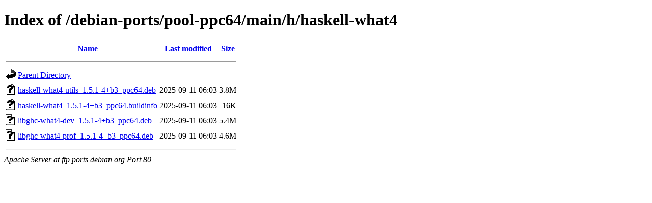

--- FILE ---
content_type: text/html;charset=UTF-8
request_url: http://ftp.ports.debian.org/debian-ports/pool-ppc64/main/h/haskell-what4/?C=N;O=A
body_size: 566
content:
<!DOCTYPE HTML PUBLIC "-//W3C//DTD HTML 4.01//EN" "http://www.w3.org/TR/html4/strict.dtd">
<html>
 <head>
  <title>Index of /debian-ports/pool-ppc64/main/h/haskell-what4</title>
 </head>
 <body>
<h1>Index of /debian-ports/pool-ppc64/main/h/haskell-what4</h1>
  <table>
   <tr><th valign="top"><img src="/icons/blank.gif" alt="[ICO]"></th><th><a href="?C=N;O=D">Name</a></th><th><a href="?C=M;O=A">Last modified</a></th><th><a href="?C=S;O=A">Size</a></th></tr>
   <tr><th colspan="4"><hr></th></tr>
<tr><td valign="top"><img src="/icons/back.gif" alt="[PARENTDIR]"></td><td><a href="/debian-ports/pool-ppc64/main/h/">Parent Directory</a></td><td>&nbsp;</td><td align="right">  - </td></tr>
<tr><td valign="top"><img src="/icons/unknown.gif" alt="[   ]"></td><td><a href="haskell-what4-utils_1.5.1-4+b3_ppc64.deb">haskell-what4-utils_1.5.1-4+b3_ppc64.deb</a></td><td align="right">2025-09-11 06:03  </td><td align="right">3.8M</td></tr>
<tr><td valign="top"><img src="/icons/unknown.gif" alt="[   ]"></td><td><a href="haskell-what4_1.5.1-4+b3_ppc64.buildinfo">haskell-what4_1.5.1-4+b3_ppc64.buildinfo</a></td><td align="right">2025-09-11 06:03  </td><td align="right"> 16K</td></tr>
<tr><td valign="top"><img src="/icons/unknown.gif" alt="[   ]"></td><td><a href="libghc-what4-dev_1.5.1-4+b3_ppc64.deb">libghc-what4-dev_1.5.1-4+b3_ppc64.deb</a></td><td align="right">2025-09-11 06:03  </td><td align="right">5.4M</td></tr>
<tr><td valign="top"><img src="/icons/unknown.gif" alt="[   ]"></td><td><a href="libghc-what4-prof_1.5.1-4+b3_ppc64.deb">libghc-what4-prof_1.5.1-4+b3_ppc64.deb</a></td><td align="right">2025-09-11 06:03  </td><td align="right">4.6M</td></tr>
   <tr><th colspan="4"><hr></th></tr>
</table>
<address>Apache Server at ftp.ports.debian.org Port 80</address>
</body></html>
